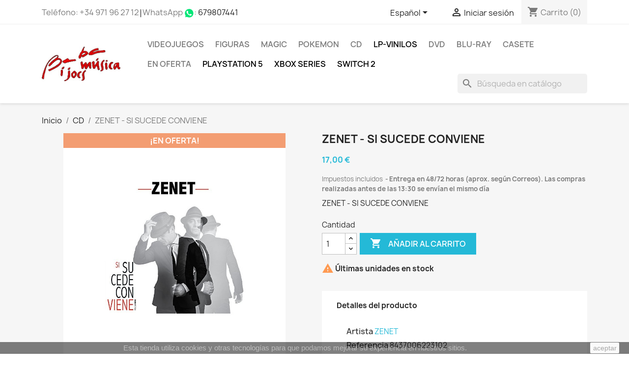

--- FILE ---
content_type: text/html; charset=utf-8
request_url: https://www.baba.es/es/zenet-si-sucede-conviene/5651
body_size: 12240
content:
<!doctype html>
<html lang="es-ES">

  <head>
    
      
  <meta charset="utf-8">


  <meta http-equiv="x-ua-compatible" content="ie=edge">



  <title>
            Zenet - Si Sucede Conviene
    </title>
  
    
  
  <meta name="description" content="
            ZENET - SI SUCEDE CONVIENE
    ">
  <meta name="keywords" content="">
        <link rel="canonical" href="https://www.baba.es/es/zenet-si-sucede-conviene/5651">
    
          <link rel="alternate" href="https://www.baba.es/es/zenet-si-sucede-conviene/5651" hreflang="es-ES">
          <link rel="alternate" href="https://www.baba.es/ca/zenet-si-sucede-conviene/5651" hreflang="ca-es">
          <link rel="alternate" href="https://www.baba.es/en/zenet-si-sucede-conviene/5651" hreflang="en-us">
      
  
  
    <script type="application/ld+json">
  {
    "@context": "https://schema.org",
    "@type": "Organization",
    "name" : "Tienda online Baba Discos",
    "url" : "https://www.baba.es/es/",
          "logo": {
        "@type": "ImageObject",
        "url":"https://www.baba.es/img/baba-discos-y-juegos-logo-1606922147.jpg"
      }
      }
</script>

<script type="application/ld+json">
  {
    "@context": "https://schema.org",
    "@type": "WebPage",
    "isPartOf": {
      "@type": "WebSite",
      "url":  "https://www.baba.es/es/",
      "name": "Tienda online Baba Discos"
    },
    "name": "ZENET - SI SUCEDE CONVIENE",
    "url":  "https://www.baba.es/es/zenet-si-sucede-conviene/5651"
  }
</script>


  <script type="application/ld+json">
    {
      "@context": "https://schema.org",
      "@type": "BreadcrumbList",
      "itemListElement": [
                  {
            "@type": "ListItem",
            "position": 1,
            "name": "Inicio",
            "item": "https://www.baba.es/es/"
          },                  {
            "@type": "ListItem",
            "position": 2,
            "name": "CD",
            "item": "https://www.baba.es/es/categoria/cd/9405"
          },                  {
            "@type": "ListItem",
            "position": 3,
            "name": "ZENET - SI SUCEDE CONVIENE",
            "item": "https://www.baba.es/es/zenet-si-sucede-conviene/5651"
          }              ]
    }
  </script>
  
  
  
  
  
    
  

  
    <meta property="og:title" content="ZENET - SI SUCEDE CONVIENE" />
    <meta property="og:description" content="ZENET - SI SUCEDE CONVIENE" />
    <meta property="og:url" content="https://www.baba.es/es/zenet-si-sucede-conviene/5651" />
    <meta property="og:site_name" content="Tienda online Baba Discos" />
        



  <meta name="viewport" content="width=device-width, initial-scale=1">



  <link rel="icon" type="image/vnd.microsoft.icon" href="https://www.baba.es/img/favicon.ico?1606922147">
  <link rel="shortcut icon" type="image/x-icon" href="https://www.baba.es/img/favicon.ico?1606922147">



    <link rel="stylesheet" href="https://www.baba.es/themes/child_classic/assets/cache/theme-c1944e1228.css" type="text/css" media="all">




  

  <script type="text/javascript">
        var prestashop = {"cart":{"products":[],"totals":{"total":{"type":"total","label":"Total","amount":0,"value":"0,00\u00a0\u20ac"},"total_including_tax":{"type":"total","label":"Total (impuestos incl.)","amount":0,"value":"0,00\u00a0\u20ac"},"total_excluding_tax":{"type":"total","label":"Total (impuestos excl.)","amount":0,"value":"0,00\u00a0\u20ac"}},"subtotals":{"products":{"type":"products","label":"Subtotal","amount":0,"value":"0,00\u00a0\u20ac"},"discounts":null,"shipping":{"type":"shipping","label":"Transporte","amount":0,"value":""},"tax":null},"products_count":0,"summary_string":"0 art\u00edculos","vouchers":{"allowed":1,"added":[]},"discounts":[],"minimalPurchase":0,"minimalPurchaseRequired":""},"currency":{"id":1,"name":"Euro","iso_code":"EUR","iso_code_num":"978","sign":"\u20ac"},"customer":{"lastname":null,"firstname":null,"email":null,"birthday":null,"newsletter":null,"newsletter_date_add":null,"optin":null,"website":null,"company":null,"siret":null,"ape":null,"is_logged":false,"gender":{"type":null,"name":null},"addresses":[]},"language":{"name":"Espa\u00f1ol (Spanish)","iso_code":"es","locale":"es-ES","language_code":"es-ES","is_rtl":"0","date_format_lite":"d\/m\/Y","date_format_full":"d\/m\/Y H:i:s","id":1},"page":{"title":"","canonical":"https:\/\/www.baba.es\/es\/zenet-si-sucede-conviene\/5651","meta":{"title":"ZENET - SI SUCEDE CONVIENE","description":"ZENET - SI SUCEDE CONVIENE","keywords":"","robots":"index"},"page_name":"product","body_classes":{"lang-es":true,"lang-rtl":false,"country-ES":true,"currency-EUR":true,"layout-full-width":true,"page-product":true,"tax-display-enabled":true,"product-id-5651":true,"product-ZENET - SI SUCEDE CONVIENE":true,"product-id-category-9405":true,"product-id-manufacturer-5574":true,"product-id-supplier-0":true,"product-on-sale":true,"product-available-for-order":true},"admin_notifications":[]},"shop":{"name":"Tienda online Baba Discos","logo":"https:\/\/www.baba.es\/img\/baba-discos-y-juegos-logo-1606922147.jpg","stores_icon":"https:\/\/www.baba.es\/img\/logo_stores.png","favicon":"https:\/\/www.baba.es\/img\/favicon.ico"},"urls":{"base_url":"https:\/\/www.baba.es\/","current_url":"https:\/\/www.baba.es\/es\/zenet-si-sucede-conviene\/5651","shop_domain_url":"https:\/\/www.baba.es","img_ps_url":"https:\/\/www.baba.es\/img\/","img_cat_url":"https:\/\/www.baba.es\/img\/c\/","img_lang_url":"https:\/\/www.baba.es\/img\/l\/","img_prod_url":"https:\/\/www.baba.es\/img\/p\/","img_manu_url":"https:\/\/www.baba.es\/img\/m\/","img_sup_url":"https:\/\/www.baba.es\/img\/su\/","img_ship_url":"https:\/\/www.baba.es\/img\/s\/","img_store_url":"https:\/\/www.baba.es\/img\/st\/","img_col_url":"https:\/\/www.baba.es\/img\/co\/","img_url":"https:\/\/www.baba.es\/themes\/child_classic\/assets\/img\/","css_url":"https:\/\/www.baba.es\/themes\/child_classic\/assets\/css\/","js_url":"https:\/\/www.baba.es\/themes\/child_classic\/assets\/js\/","pic_url":"https:\/\/www.baba.es\/upload\/","pages":{"address":"https:\/\/www.baba.es\/es\/direccion","addresses":"https:\/\/www.baba.es\/es\/direcciones","authentication":"https:\/\/www.baba.es\/es\/iniciar-sesion","cart":"https:\/\/www.baba.es\/es\/carrito","category":"https:\/\/www.baba.es\/es\/index.php?controller=category","cms":"https:\/\/www.baba.es\/es\/index.php?controller=cms","contact":"https:\/\/www.baba.es\/es\/contactenos","discount":"https:\/\/www.baba.es\/es\/descuento","guest_tracking":"https:\/\/www.baba.es\/es\/seguimiento-pedido-invitado","history":"https:\/\/www.baba.es\/es\/historial-compra","identity":"https:\/\/www.baba.es\/es\/datos-personales","index":"https:\/\/www.baba.es\/es\/","my_account":"https:\/\/www.baba.es\/es\/mi-cuenta","order_confirmation":"https:\/\/www.baba.es\/es\/confirmacion-pedido","order_detail":"https:\/\/www.baba.es\/es\/index.php?controller=order-detail","order_follow":"https:\/\/www.baba.es\/es\/seguimiento-pedido","order":"https:\/\/www.baba.es\/es\/pedido","order_return":"https:\/\/www.baba.es\/es\/index.php?controller=order-return","order_slip":"https:\/\/www.baba.es\/es\/facturas-abono","pagenotfound":"https:\/\/www.baba.es\/es\/pagina-no-encontrada","password":"https:\/\/www.baba.es\/es\/recuperar-contrasena","pdf_invoice":"https:\/\/www.baba.es\/es\/index.php?controller=pdf-invoice","pdf_order_return":"https:\/\/www.baba.es\/es\/index.php?controller=pdf-order-return","pdf_order_slip":"https:\/\/www.baba.es\/es\/index.php?controller=pdf-order-slip","prices_drop":"https:\/\/www.baba.es\/es\/productos-rebajados","product":"https:\/\/www.baba.es\/es\/index.php?controller=product","search":"https:\/\/www.baba.es\/es\/busqueda","sitemap":"https:\/\/www.baba.es\/es\/mapa-del-sitio","stores":"https:\/\/www.baba.es\/es\/tiendas","supplier":"https:\/\/www.baba.es\/es\/proveedor","register":"https:\/\/www.baba.es\/es\/iniciar-sesion?create_account=1","order_login":"https:\/\/www.baba.es\/es\/pedido?login=1"},"alternative_langs":{"es-ES":"https:\/\/www.baba.es\/es\/zenet-si-sucede-conviene\/5651","ca-es":"https:\/\/www.baba.es\/ca\/zenet-si-sucede-conviene\/5651","en-us":"https:\/\/www.baba.es\/en\/zenet-si-sucede-conviene\/5651"},"theme_assets":"\/themes\/child_classic\/assets\/","actions":{"logout":"https:\/\/www.baba.es\/es\/?mylogout="},"no_picture_image":{"bySize":{"small_default":{"url":"https:\/\/www.baba.es\/img\/p\/es-default-small_default.jpg","width":98,"height":98},"cart_default":{"url":"https:\/\/www.baba.es\/img\/p\/es-default-cart_default.jpg","width":125,"height":125},"home_default":{"url":"https:\/\/www.baba.es\/img\/p\/es-default-home_default.jpg","width":250,"height":250},"medium_default":{"url":"https:\/\/www.baba.es\/img\/p\/es-default-medium_default.jpg","width":452,"height":452},"large_default":{"url":"https:\/\/www.baba.es\/img\/p\/es-default-large_default.jpg","width":800,"height":800}},"small":{"url":"https:\/\/www.baba.es\/img\/p\/es-default-small_default.jpg","width":98,"height":98},"medium":{"url":"https:\/\/www.baba.es\/img\/p\/es-default-home_default.jpg","width":250,"height":250},"large":{"url":"https:\/\/www.baba.es\/img\/p\/es-default-large_default.jpg","width":800,"height":800},"legend":""}},"configuration":{"display_taxes_label":true,"display_prices_tax_incl":true,"is_catalog":false,"show_prices":true,"opt_in":{"partner":false},"quantity_discount":{"type":"discount","label":"Descuento unitario"},"voucher_enabled":1,"return_enabled":1},"field_required":[],"breadcrumb":{"links":[{"title":"Inicio","url":"https:\/\/www.baba.es\/es\/"},{"title":"CD","url":"https:\/\/www.baba.es\/es\/categoria\/cd\/9405"},{"title":"ZENET - SI SUCEDE CONVIENE","url":"https:\/\/www.baba.es\/es\/zenet-si-sucede-conviene\/5651"}],"count":3},"link":{"protocol_link":"https:\/\/","protocol_content":"https:\/\/"},"time":1768915643,"static_token":"6bb4a8438606ec1b76bffb06df31c0ab","token":"9add9bc6c55ad2fd01b55a54913a983e","debug":false};
      </script>



  
<script async src="https://www.googletagmanager.com/gtag/js?id=UA-18106793-1"></script>
<script>
  window.dataLayer = window.dataLayer || [];
  function gtag(){dataLayer.push(arguments);}
  gtag('js', new Date());
  gtag(
    'config',
    'UA-18106793-1',
    {
      'debug_mode':false
                      }
  );
</script>




    
  <meta property="og:type" content="product">
      <meta property="og:image" content="https://www.baba.es/6435-large_default/zenet-si-sucede-conviene.jpg">
  
      <meta property="product:pretax_price:amount" content="14.049587">
    <meta property="product:pretax_price:currency" content="EUR">
    <meta property="product:price:amount" content="17">
    <meta property="product:price:currency" content="EUR">
    
  </head>

  <body id="product" class="lang-es country-es currency-eur layout-full-width page-product tax-display-enabled product-id-5651 product-zenet-si-sucede-conviene product-id-category-9405 product-id-manufacturer-5574 product-id-supplier-0 product-on-sale product-available-for-order">

    
      
    

    <main>
      
              

      <header id="header">
        
          
  <div class="header-banner">
    
  </div>



  <nav class="header-nav">
    <div class="container">
      <div class="row">
        <div class="hidden-sm-down">
          <div class="col-md-5 col-xs-12">
            <div id="_desktop_contact_link">
  <div id="contact-link">
                Teléfono: +34 <span>971 96 27 12</span> <br>
WhatsApp <img src="/img/whatsapp.png?v=2" alt="Whatsapp">: <a href="https://wa.me/34679807441">679807441</a>
      </div>
</div>

          </div>
          <div class="col-md-7 right-nav">
              <div id="_desktop_language_selector">
  <div class="language-selector-wrapper">
    <span id="language-selector-label" class="hidden-md-up">Idioma:</span>
    <div class="language-selector dropdown js-dropdown">
      <button data-toggle="dropdown" class="hidden-sm-down btn-unstyle" aria-haspopup="true" aria-expanded="false" aria-label="Selector desplegable de idioma">
        <span class="expand-more">Español</span>
        <i class="material-icons expand-more">&#xE5C5;</i>
      </button>
      <ul class="dropdown-menu hidden-sm-down" aria-labelledby="language-selector-label">
                  <li  class="current" >
            <a href="https://www.baba.es/es/zenet-si-sucede-conviene/5651" class="dropdown-item" data-iso-code="es">Español</a>
          </li>
                  <li >
            <a href="https://www.baba.es/ca/zenet-si-sucede-conviene/5651" class="dropdown-item" data-iso-code="ca">Català</a>
          </li>
                  <li >
            <a href="https://www.baba.es/en/zenet-si-sucede-conviene/5651" class="dropdown-item" data-iso-code="en">English</a>
          </li>
              </ul>
      <select class="link hidden-md-up" aria-labelledby="language-selector-label">
                  <option value="https://www.baba.es/es/zenet-si-sucede-conviene/5651" selected="selected" data-iso-code="es">
            Español
          </option>
                  <option value="https://www.baba.es/ca/zenet-si-sucede-conviene/5651" data-iso-code="ca">
            Català
          </option>
                  <option value="https://www.baba.es/en/zenet-si-sucede-conviene/5651" data-iso-code="en">
            English
          </option>
              </select>
    </div>
  </div>
</div>
<div id="_desktop_user_info">
  <div class="user-info">
          <a
        href="https://www.baba.es/es/mi-cuenta"
        title="Acceda a su cuenta de cliente"
        rel="nofollow"
      >
        <i class="material-icons">&#xE7FF;</i>
        <span class="hidden-sm-down">Iniciar sesión</span>
      </a>
      </div>
</div>
<div id="_desktop_cart">
  <div class="blockcart cart-preview inactive" data-refresh-url="//www.baba.es/es/module/ps_shoppingcart/ajax">
    <div class="header">
              <i class="material-icons shopping-cart" aria-hidden="true">shopping_cart</i>
        <span class="hidden-sm-down">Carrito</span>
        <span class="cart-products-count">(0)</span>
          </div>
  </div>
</div>

          </div>
        </div>
        <div class="hidden-md-up text-sm-center mobile">
          <div class="float-xs-left" id="menu-icon">
            <i class="material-icons d-inline">&#xE5D2;</i>
          </div>
          <div class="float-xs-right" id="_mobile_cart"></div>
          <div class="float-xs-right" id="_mobile_user_info"></div>
          <div class="top-logo" id="_mobile_logo"></div>
          <div class="clearfix"></div>
        </div>
      </div>
    </div>
  </nav>



  <div class="header-top">
    <div class="container">
       <div class="row">
        <div class="col-md-2 hidden-sm-down" id="_desktop_logo">
                                    
  <a href="https://www.baba.es/es/">
    <img
      class="logo img-fluid"
      src="https://www.baba.es/img/baba-discos-y-juegos-logo-1606922147.jpg"
      alt="Tienda online Baba Discos"
      width="372"
      height="161">
  </a>

                              </div>
        <div class="header-top-right col-md-10 col-sm-12 position-static">
          

<div class="menu js-top-menu position-static hidden-sm-down" id="_desktop_top_menu">
    
          <ul class="top-menu" id="top-menu" data-depth="0">
                    <li class="category" id="category-13790">
                          <a
                class="dropdown-item"
                href="https://www.baba.es/es/categoria/videojuegos/13790" data-depth="0"
                              >
                                                                      <span class="float-xs-right hidden-md-up">
                    <span data-target="#top_sub_menu_53813" data-toggle="collapse" class="navbar-toggler collapse-icons">
                      <i class="material-icons add">&#xE313;</i>
                      <i class="material-icons remove">&#xE316;</i>
                    </span>
                  </span>
                                Videojuegos
              </a>
                            <div  class="popover sub-menu js-sub-menu collapse" id="top_sub_menu_53813">
                
          <ul class="top-menu"  data-depth="1">
                    <li class="category" id="category-13808">
                          <a
                class="dropdown-item dropdown-submenu"
                href="https://www.baba.es/es/categoria/playstation-3/13808" data-depth="1"
                              >
                                Playstation 3
              </a>
                          </li>
                    <li class="category" id="category-13810">
                          <a
                class="dropdown-item dropdown-submenu"
                href="https://www.baba.es/es/categoria/n3ds/13810" data-depth="1"
                              >
                                N3DS
              </a>
                          </li>
                    <li class="category" id="category-13811">
                          <a
                class="dropdown-item dropdown-submenu"
                href="https://www.baba.es/es/categoria/nds/13811" data-depth="1"
                              >
                                NDS
              </a>
                          </li>
                    <li class="category" id="category-13812">
                          <a
                class="dropdown-item dropdown-submenu"
                href="https://www.baba.es/es/categoria/pc/13812" data-depth="1"
                              >
                                PC
              </a>
                          </li>
                    <li class="category" id="category-13813">
                          <a
                class="dropdown-item dropdown-submenu"
                href="https://www.baba.es/es/categoria/playstation-4/13813" data-depth="1"
                              >
                                Playstation 4
              </a>
                          </li>
                    <li class="category" id="category-13814">
                          <a
                class="dropdown-item dropdown-submenu"
                href="https://www.baba.es/es/categoria/psv/13814" data-depth="1"
                              >
                                PSV
              </a>
                          </li>
                    <li class="category" id="category-13815">
                          <a
                class="dropdown-item dropdown-submenu"
                href="https://www.baba.es/es/categoria/switch/13815" data-depth="1"
                              >
                                SWITCH
              </a>
                          </li>
                    <li class="category" id="category-13816">
                          <a
                class="dropdown-item dropdown-submenu"
                href="https://www.baba.es/es/categoria/wii/13816" data-depth="1"
                              >
                                WII
              </a>
                          </li>
                    <li class="category" id="category-13817">
                          <a
                class="dropdown-item dropdown-submenu"
                href="https://www.baba.es/es/categoria/wiiu/13817" data-depth="1"
                              >
                                WIIU
              </a>
                          </li>
                    <li class="category" id="category-13818">
                          <a
                class="dropdown-item dropdown-submenu"
                href="https://www.baba.es/es/categoria/x3/13818" data-depth="1"
                              >
                                X3
              </a>
                          </li>
                    <li class="category" id="category-13819">
                          <a
                class="dropdown-item dropdown-submenu"
                href="https://www.baba.es/es/categoria/xone/13819" data-depth="1"
                              >
                                XONE
              </a>
                          </li>
                    <li class="category" id="category-14261">
                          <a
                class="dropdown-item dropdown-submenu"
                href="https://www.baba.es/es/categoria/psp/14261" data-depth="1"
                              >
                                PSP
              </a>
                          </li>
                    <li class="category" id="category-14275">
                          <a
                class="dropdown-item dropdown-submenu"
                href="https://www.baba.es/es/categoria/playstation-5/14275" data-depth="1"
                              >
                                Playstation 5
              </a>
                          </li>
                    <li class="category" id="category-14276">
                          <a
                class="dropdown-item dropdown-submenu"
                href="https://www.baba.es/es/categoria/xbox-series/14276" data-depth="1"
                              >
                                XBOX Series
              </a>
                          </li>
                    <li class="category" id="category-14283">
                          <a
                class="dropdown-item dropdown-submenu"
                href="https://www.baba.es/es/categoria/switch-2/14283" data-depth="1"
                              >
                                SWITCH 2
              </a>
                          </li>
              </ul>
    
              </div>
                          </li>
                    <li class="category" id="category-13788">
                          <a
                class="dropdown-item"
                href="https://www.baba.es/es/categoria/figuras/13788" data-depth="0"
                              >
                                                                      <span class="float-xs-right hidden-md-up">
                    <span data-target="#top_sub_menu_33769" data-toggle="collapse" class="navbar-toggler collapse-icons">
                      <i class="material-icons add">&#xE313;</i>
                      <i class="material-icons remove">&#xE316;</i>
                    </span>
                  </span>
                                FIGURAS
              </a>
                            <div  class="popover sub-menu js-sub-menu collapse" id="top_sub_menu_33769">
                
          <ul class="top-menu"  data-depth="1">
                    <li class="category" id="category-13804">
                          <a
                class="dropdown-item dropdown-submenu"
                href="https://www.baba.es/es/categoria/warhammer/13804" data-depth="1"
                              >
                                Warhammer
              </a>
                          </li>
                    <li class="category" id="category-14280">
                          <a
                class="dropdown-item dropdown-submenu"
                href="https://www.baba.es/es/categoria/amiibo/14280" data-depth="1"
                              >
                                Amiibo
              </a>
                          </li>
                    <li class="category" id="category-14281">
                          <a
                class="dropdown-item dropdown-submenu"
                href="https://www.baba.es/es/categoria/funko-pop/14281" data-depth="1"
                              >
                                Funko Pop
              </a>
                          </li>
              </ul>
    
              </div>
                          </li>
                    <li class="category" id="category-13803">
                          <a
                class="dropdown-item"
                href="https://www.baba.es/es/categoria/magic/13803" data-depth="0"
                              >
                                MAGIC
              </a>
                          </li>
                    <li class="manufacturer" id="manufacturer-17169">
                          <a
                class="dropdown-item"
                href="https://www.baba.es/es/artista/pokemon/17169" data-depth="0"
                              >
                                POKEMON
              </a>
                          </li>
                    <li class="category" id="category-9405">
                          <a
                class="dropdown-item"
                href="https://www.baba.es/es/categoria/cd/9405" data-depth="0"
                              >
                                                                      <span class="float-xs-right hidden-md-up">
                    <span data-target="#top_sub_menu_19059" data-toggle="collapse" class="navbar-toggler collapse-icons">
                      <i class="material-icons add">&#xE313;</i>
                      <i class="material-icons remove">&#xE316;</i>
                    </span>
                  </span>
                                CD
              </a>
                            <div  class="popover sub-menu js-sub-menu collapse" id="top_sub_menu_19059">
                
          <ul class="top-menu"  data-depth="1">
                    <li class="category" id="category-9406">
                          <a
                class="dropdown-item dropdown-submenu"
                href="https://www.baba.es/es/categoria/rock/9406" data-depth="1"
                              >
                                Rock
              </a>
                          </li>
                    <li class="category" id="category-9411">
                          <a
                class="dropdown-item dropdown-submenu"
                href="https://www.baba.es/es/categoria/pop/9411" data-depth="1"
                              >
                                Pop
              </a>
                          </li>
                    <li class="category" id="category-9413">
                          <a
                class="dropdown-item dropdown-submenu"
                href="https://www.baba.es/es/categoria/bandas-sonoras-soundtrack/9413" data-depth="1"
                              >
                                Bandas sonoras
              </a>
                          </li>
                    <li class="category" id="category-9409">
                          <a
                class="dropdown-item dropdown-submenu"
                href="https://www.baba.es/es/categoria/jazz/9409" data-depth="1"
                              >
                                Jazz
              </a>
                          </li>
                    <li class="category" id="category-9418">
                          <a
                class="dropdown-item dropdown-submenu"
                href="https://www.baba.es/es/categoria/electronica/9418" data-depth="1"
                              >
                                Electrónica
              </a>
                          </li>
                    <li class="category" id="category-11856">
                          <a
                class="dropdown-item dropdown-submenu"
                href="https://www.baba.es/es/categoria/aboriginal/11856" data-depth="1"
                              >
                                Aboriginal
              </a>
                          </li>
                    <li class="category" id="category-13689">
                          <a
                class="dropdown-item dropdown-submenu"
                href="https://www.baba.es/es/categoria/abstract/13689" data-depth="1"
                              >
                                Abstract
              </a>
                          </li>
                    <li class="category" id="category-10734">
                          <a
                class="dropdown-item dropdown-submenu"
                href="https://www.baba.es/es/categoria/acid/10734" data-depth="1"
                              >
                                Acid
              </a>
                          </li>
                    <li class="category" id="category-11378">
                          <a
                class="dropdown-item dropdown-submenu"
                href="https://www.baba.es/es/categoria/acid-house/11378" data-depth="1"
                              >
                                Acid House
              </a>
                          </li>
                    <li class="category" id="category-9496">
                          <a
                class="dropdown-item dropdown-submenu"
                href="https://www.baba.es/es/categoria/acid-jazz/9496" data-depth="1"
                              >
                                Acid Jazz
              </a>
                          </li>
                    <li class="category" id="category-9462">
                          <a
                class="dropdown-item dropdown-submenu"
                href="https://www.baba.es/es/categoria/acoustic/9462" data-depth="1"
                              >
                                Acoustic
              </a>
                          </li>
                    <li class="category" id="category-9842">
                          <a
                class="dropdown-item dropdown-submenu"
                href="https://www.baba.es/es/categoria/african/9842" data-depth="1"
                              >
                                African
              </a>
                          </li>
                    <li class="category" id="category-10156">
                          <a
                class="dropdown-item dropdown-submenu"
                href="https://www.baba.es/es/categoria/afro-cuban/10156" data-depth="1"
                              >
                                Afro-Cuban
              </a>
                          </li>
                    <li class="category" id="category-11585">
                          <a
                class="dropdown-item dropdown-submenu"
                href="https://www.baba.es/es/categoria/afro-cuban-jazz/11585" data-depth="1"
                              >
                                Afro-Cuban Jazz
              </a>
                          </li>
                    <li class="category" id="category-13767">
                          <a
                class="dropdown-item dropdown-submenu"
                href="https://www.baba.es/es/categoria/afrobeat/13767" data-depth="1"
                              >
                                Afrobeat
              </a>
                          </li>
                    <li class="category" id="category-9407">
                          <a
                class="dropdown-item dropdown-submenu"
                href="https://www.baba.es/es/categoria/alternative-rock/9407" data-depth="1"
                              >
                                Alternative Rock
              </a>
                          </li>
                    <li class="category" id="category-9435">
                          <a
                class="dropdown-item dropdown-submenu"
                href="https://www.baba.es/es/categoria/ambient/9435" data-depth="1"
                              >
                                Ambient
              </a>
                          </li>
                    <li class="category" id="category-10143">
                          <a
                class="dropdown-item dropdown-submenu"
                href="https://www.baba.es/es/categoria/andalusian-classical/10143" data-depth="1"
                              >
                                Andalusian Classical
              </a>
                          </li>
                    <li class="category" id="category-13873">
                          <a
                class="dropdown-item dropdown-submenu"
                href="https://www.baba.es/es/categoria/aor/13873" data-depth="1"
                              >
                                AOR
              </a>
                          </li>
                    <li class="category" id="category-10670">
                          <a
                class="dropdown-item dropdown-submenu"
                href="https://www.baba.es/es/categoria/arena-rock/10670" data-depth="1"
                              >
                                Arena Rock
              </a>
                          </li>
                    <li class="category" id="category-9520">
                          <a
                class="dropdown-item dropdown-submenu"
                href="https://www.baba.es/es/categoria/art-rock/9520" data-depth="1"
                              >
                                Art Rock
              </a>
                          </li>
                    <li class="category" id="category-13768">
                          <a
                class="dropdown-item dropdown-submenu"
                href="https://www.baba.es/es/categoria/audiobook/13768" data-depth="1"
                              >
                                Audiobook
              </a>
                          </li>
                    <li class="category" id="category-10360">
                          <a
                class="dropdown-item dropdown-submenu"
                href="https://www.baba.es/es/categoria/avant-garde-jazz/10360" data-depth="1"
                              >
                                Avant-garde Jazz
              </a>
                          </li>
                    <li class="category" id="category-10271">
                          <a
                class="dropdown-item dropdown-submenu"
                href="https://www.baba.es/es/categoria/avantgarde/10271" data-depth="1"
                              >
                                Avantgarde
              </a>
                          </li>
                    <li class="category" id="category-10981">
                          <a
                class="dropdown-item dropdown-submenu"
                href="https://www.baba.es/es/categoria/bachata/10981" data-depth="1"
                              >
                                Bachata
              </a>
                          </li>
                    <li class="category" id="category-9477">
                          <a
                class="dropdown-item dropdown-submenu"
                href="https://www.baba.es/es/categoria/ballad/9477" data-depth="1"
                              >
                                Ballad
              </a>
                          </li>
                    <li class="category" id="category-10405">
                          <a
                class="dropdown-item dropdown-submenu"
                href="https://www.baba.es/es/categoria/baroque/10405" data-depth="1"
                              >
                                Baroque
              </a>
                          </li>
                    <li class="category" id="category-11159">
                          <a
                class="dropdown-item dropdown-submenu"
                href="https://www.baba.es/es/categoria/basque-music/11159" data-depth="1"
                              >
                                Basque Music
              </a>
                          </li>
                    <li class="category" id="category-9611">
                          <a
                class="dropdown-item dropdown-submenu"
                href="https://www.baba.es/es/categoria/batucada/9611" data-depth="1"
                              >
                                Batucada
              </a>
                          </li>
                    <li class="category" id="category-9795">
                          <a
                class="dropdown-item dropdown-submenu"
                href="https://www.baba.es/es/categoria/bayou-funk/9795" data-depth="1"
                              >
                                Bayou Funk
              </a>
                          </li>
                    <li class="category" id="category-13781">
                          <a
                class="dropdown-item dropdown-submenu"
                href="https://www.baba.es/es/categoria/beat/13781" data-depth="1"
                              >
                                Beat
              </a>
                          </li>
                    <li class="category" id="category-14022">
                          <a
                class="dropdown-item dropdown-submenu"
                href="https://www.baba.es/es/categoria/beatdown/14022" data-depth="1"
                              >
                                Beatdown
              </a>
                          </li>
                    <li class="category" id="category-13738">
                          <a
                class="dropdown-item dropdown-submenu"
                href="https://www.baba.es/es/categoria/beguine/13738" data-depth="1"
                              >
                                Beguine
              </a>
                          </li>
                    <li class="category" id="category-14244">
                          <a
                class="dropdown-item dropdown-submenu"
                href="https://www.baba.es/es/categoria/berlin-school/14244" data-depth="1"
                              >
                                Berlin-School
              </a>
                          </li>
                    <li class="category" id="category-9750">
                          <a
                class="dropdown-item dropdown-submenu"
                href="https://www.baba.es/es/categoria/bhangra/9750" data-depth="1"
                              >
                                Bhangra
              </a>
                          </li>
              </ul>
    
              </div>
                          </li>
                    <li class="category" id="category-13585">
                          <a
                class="dropdown-item"
                href="https://www.baba.es/es/categoria/lp-vinilos/13585" data-depth="0"
                              >
                                LP-Vinilos
              </a>
                          </li>
                    <li class="category" id="category-12316">
                          <a
                class="dropdown-item"
                href="https://www.baba.es/es/categoria/dvd/12316" data-depth="0"
                              >
                                                                      <span class="float-xs-right hidden-md-up">
                    <span data-target="#top_sub_menu_35336" data-toggle="collapse" class="navbar-toggler collapse-icons">
                      <i class="material-icons add">&#xE313;</i>
                      <i class="material-icons remove">&#xE316;</i>
                    </span>
                  </span>
                                DVD
              </a>
                            <div  class="popover sub-menu js-sub-menu collapse" id="top_sub_menu_35336">
                
          <ul class="top-menu"  data-depth="1">
                    <li class="category" id="category-13831">
                          <a
                class="dropdown-item dropdown-submenu"
                href="https://www.baba.es/es/categoria/serie/13831" data-depth="1"
                              >
                                Serie
              </a>
                          </li>
              </ul>
    
              </div>
                          </li>
                    <li class="category" id="category-13775">
                          <a
                class="dropdown-item"
                href="https://www.baba.es/es/categoria/blu-ray/13775" data-depth="0"
                              >
                                Blu-ray
              </a>
                          </li>
                    <li class="category" id="category-12901">
                          <a
                class="dropdown-item"
                href="https://www.baba.es/es/categoria/casete/12901" data-depth="0"
                              >
                                Casete
              </a>
                          </li>
                    <li class="link" id="lnk-en-oferta">
                          <a
                class="dropdown-item"
                href="http://www.baba.es/es/productos-rebajados" data-depth="0"
                              >
                                En oferta
              </a>
                          </li>
                    <li class="category" id="category-14275">
                          <a
                class="dropdown-item"
                href="https://www.baba.es/es/categoria/playstation-5/14275" data-depth="0"
                              >
                                Playstation 5
              </a>
                          </li>
                    <li class="category" id="category-14276">
                          <a
                class="dropdown-item"
                href="https://www.baba.es/es/categoria/xbox-series/14276" data-depth="0"
                              >
                                XBOX Series
              </a>
                          </li>
                    <li class="category" id="category-14283">
                          <a
                class="dropdown-item"
                href="https://www.baba.es/es/categoria/switch-2/14283" data-depth="0"
                              >
                                SWITCH 2
              </a>
                          </li>
              </ul>
    
    <div class="clearfix"></div>
</div>
<div id="search_widget" class="search-widgets" data-search-controller-url="//www.baba.es/es/busqueda">
  <form method="get" action="//www.baba.es/es/busqueda">
    <input type="hidden" name="controller" value="search">
    <i class="material-icons search" aria-hidden="true">search</i>
    <input type="text" name="s" value="" placeholder="Búsqueda en catálogo" aria-label="Buscar">
    <i class="material-icons clear" aria-hidden="true">clear</i>
  </form>
</div>

        </div>
      </div>
      <div id="mobile_top_menu_wrapper" class="row hidden-md-up" style="display:none;">
        <div class="js-top-menu mobile" id="_mobile_top_menu"></div>
        <div class="js-top-menu-bottom">
          <div id="_mobile_currency_selector"></div>
          <div id="_mobile_language_selector"></div>
          <div id="_mobile_contact_link"></div>
        </div>
      </div>
    </div>
  </div>
  

        
      </header>

      <section id="wrapper">
        
          
<aside id="notifications">
  <div class="container">
    
    
    
      </div>
</aside>
        

        
        <div class="container">
          
            <nav data-depth="3" class="breadcrumb hidden-sm-down">
  <ol>
    
              
          <li>
                          <a href="https://www.baba.es/es/"><span>Inicio</span></a>
                      </li>
        
              
          <li>
                          <a href="https://www.baba.es/es/categoria/cd/9405"><span>CD</span></a>
                      </li>
        
              
          <li>
                          <span>ZENET - SI SUCEDE CONVIENE</span>
                      </li>
        
          
  </ol>
</nav>
          

          

          
  <div id="content-wrapper" class="js-content-wrapper">
    
    

  <section id="main">
    <meta content="https://www.baba.es/es/zenet-si-sucede-conviene/5651">

    <div class="row product-container js-product-container">
      <div class="col-md-6">
        
          <section class="page-content" id="content">
            
              
    <ul class="product-flags js-product-flags">
                    <li class="product-flag on-sale">¡En oferta!</li>
            </ul>


              
                <div class="images-container js-images-container">
  
    <div class="product-cover">
              <img
          class="js-qv-product-cover img-fluid"
          src="https://www.baba.es/6435-large_default/zenet-si-sucede-conviene.jpg"
                      alt="“Aún no hemos subido esta imagen”"
            title="“Aún no hemos subido esta imagen”"
                    loading="lazy"
          width="800"
          height="800"
        >
        <div class="layer hidden-sm-down" data-toggle="modal" data-target="#product-modal">
          <i class="material-icons zoom-in">search</i>
        </div>
          </div>
  

  
    <div class="js-qv-mask mask">
      <ul class="product-images js-qv-product-images">
                  <li class="thumb-container js-thumb-container">
            <img
              class="thumb js-thumb  selected js-thumb-selected "
              data-image-medium-src="https://www.baba.es/6435-medium_default/zenet-si-sucede-conviene.jpg"
              data-image-large-src="https://www.baba.es/6435-large_default/zenet-si-sucede-conviene.jpg"
              src="https://www.baba.es/6435-small_default/zenet-si-sucede-conviene.jpg"
                              alt="“Aún no hemos subido esta imagen”"
                title="“Aún no hemos subido esta imagen”"
                            loading="lazy"
              width="98"
              height="98"
            >
          </li>
              </ul>
    </div>
  

</div>
              
              <div class="scroll-box-arrows">
                <i class="material-icons left">&#xE314;</i>
                <i class="material-icons right">&#xE315;</i>
              </div>

            
          </section>
        
        </div>
        <div class="col-md-6">
          
            
              <h1 class="h1">
            Zenet - Si Sucede Conviene
    </h1>
            
          
          
              <div class="product-prices js-product-prices">
    
          

    
      <div
        class="product-price h5 ">

        <div class="current-price">
          <span class='current-price-value' content="17">
                                      17,00 €
                      </span>

                  </div>

        
    
    <meta itemprop="url" content="https://www.baba.es/es/zenet-si-sucede-conviene/5651">
    <meta itemprop="priceValidUntil" content="2019-08-01">

      </div>
    

    
          

    
          

    
          

    

    <div class="tax-shipping-delivery-label">
              Impuestos incluidos
            
      
                                    <span class="delivery-information">Entrega en 48/72 horas (aprox. según Correos). Las compras realizadas antes de las 13:30 se envían el mismo día</span>
                            </div>
  </div>
          

          <div class="product-information">
            
              <div id="product-description-short-5651" class="product-description">ZENET - SI SUCEDE CONVIENE</div>
            

            
            <div class="product-actions js-product-actions">
              
                <form action="https://www.baba.es/es/carrito" method="post" id="add-to-cart-or-refresh">
                  <input type="hidden" name="token" value="6bb4a8438606ec1b76bffb06df31c0ab">
                  <input type="hidden" name="id_product" value="5651" id="product_page_product_id">
                  <input type="hidden" name="id_customization" value="0" id="product_customization_id" class="js-product-customization-id">

                  
                    <div class="product-variants js-product-variants">
  </div>
                  

                  
                                      

                  
                    <section class="product-discounts js-product-discounts">
  </section>
                  

                  
                    <div class="product-add-to-cart js-product-add-to-cart">
      <span class="control-label">Cantidad</span>

    

            <div class="product-quantity clearfix">

            <div class="qty">
                <input
                        type="number"
                        name="qty"
                        id="quantity_wanted"
                        value="1"
                        class="input-group"
                        min="1"
                        aria-label="Cantidad"
                >
            </div>
            <div class="add">
                <button
                        class="btn btn-primary add-to-cart"
                        data-button-action="add-to-cart"
                        type="submit"
                                        >
                    <i class="material-icons shopping-cart">&#xE547;</i>
                    Añadir al carrito
                </button>
            </div>
            
        </div>
    

    
      <span id="product-availability" class="js-product-availability">
                              <i class="material-icons product-last-items">&#xE002;</i>
                    Últimas unidades en stock
              </span>
    

    
      <p class="product-minimal-quantity js-product-minimal-quantity">
              </p>
    
  </div>
                  

                  
                    <div class="product-additional-info js-product-additional-info">
  
</div>
                  

                                    
                </form>
              

            </div>

            
    

            
    <div class="tabs">
        <div>
            <div class="card-title">
                <strong>Detalles del producto</strong>
            </div>

            
                <div class="card-block">
                    <div
        id="product-details"
        data-product="{&quot;id_shop_default&quot;:&quot;1&quot;,&quot;id_manufacturer&quot;:&quot;5574&quot;,&quot;id_supplier&quot;:&quot;0&quot;,&quot;reference&quot;:&quot;8437006223102&quot;,&quot;is_virtual&quot;:&quot;0&quot;,&quot;delivery_in_stock&quot;:&quot;&quot;,&quot;delivery_out_stock&quot;:&quot;&quot;,&quot;id_category_default&quot;:&quot;9405&quot;,&quot;on_sale&quot;:&quot;1&quot;,&quot;online_only&quot;:&quot;0&quot;,&quot;ecotax&quot;:0,&quot;minimal_quantity&quot;:&quot;1&quot;,&quot;low_stock_threshold&quot;:null,&quot;low_stock_alert&quot;:&quot;0&quot;,&quot;price&quot;:&quot;17,00\u00a0\u20ac&quot;,&quot;unity&quot;:&quot;&quot;,&quot;unit_price_ratio&quot;:&quot;0.000000&quot;,&quot;additional_shipping_cost&quot;:&quot;0.000000&quot;,&quot;customizable&quot;:&quot;0&quot;,&quot;text_fields&quot;:&quot;0&quot;,&quot;uploadable_files&quot;:&quot;0&quot;,&quot;redirect_type&quot;:&quot;&quot;,&quot;id_type_redirected&quot;:&quot;0&quot;,&quot;available_for_order&quot;:&quot;1&quot;,&quot;available_date&quot;:&quot;0000-00-00&quot;,&quot;show_condition&quot;:&quot;1&quot;,&quot;condition&quot;:&quot;new&quot;,&quot;show_price&quot;:&quot;1&quot;,&quot;indexed&quot;:&quot;1&quot;,&quot;visibility&quot;:&quot;both&quot;,&quot;cache_default_attribute&quot;:&quot;0&quot;,&quot;advanced_stock_management&quot;:&quot;0&quot;,&quot;date_add&quot;:&quot;2016-09-16 00:00:00&quot;,&quot;date_upd&quot;:&quot;2024-11-05 11:58:15&quot;,&quot;pack_stock_type&quot;:&quot;3&quot;,&quot;meta_description&quot;:&quot;&quot;,&quot;meta_keywords&quot;:&quot;&quot;,&quot;meta_title&quot;:&quot;&quot;,&quot;link_rewrite&quot;:&quot;zenet-si-sucede-conviene&quot;,&quot;name&quot;:&quot;ZENET - SI SUCEDE CONVIENE&quot;,&quot;description&quot;:&quot;Qu\u00e9 Ser\u00e1 Lo Que Me Has Dado 5:03 \nMil Veces Prefiero 3:41 \nPerdona 3:27 \nCuando Te Enfadas 3:10 \nPura Envidia 3:35 \nA Poquito Que Te Roce 2:45 \nFuiste T\u00fa 4:49 \nMereci\u00f3 La Pena 4:08 \n\u00a1Ay Pobrecito De Ti! 4:43 \nDespi\u00e9rtame 3:22 \nCasi Mejor 3:27&quot;,&quot;description_short&quot;:&quot;ZENET - SI SUCEDE CONVIENE&quot;,&quot;available_now&quot;:&quot;&quot;,&quot;available_later&quot;:&quot;&quot;,&quot;id&quot;:5651,&quot;id_product&quot;:5651,&quot;out_of_stock&quot;:0,&quot;new&quot;:0,&quot;id_product_attribute&quot;:0,&quot;quantity_wanted&quot;:1,&quot;extraContent&quot;:[],&quot;allow_oosp&quot;:0,&quot;category&quot;:&quot;cd&quot;,&quot;category_name&quot;:&quot;CD&quot;,&quot;link&quot;:&quot;https:\/\/www.baba.es\/es\/zenet-si-sucede-conviene\/5651&quot;,&quot;attribute_price&quot;:0,&quot;price_tax_exc&quot;:14.049587,&quot;price_without_reduction&quot;:17,&quot;reduction&quot;:0,&quot;specific_prices&quot;:false,&quot;quantity&quot;:2,&quot;quantity_all_versions&quot;:2,&quot;id_image&quot;:&quot;es-default&quot;,&quot;features&quot;:[{&quot;name&quot;:&quot;Formato&quot;,&quot;value&quot;:&quot;CD&quot;,&quot;id_feature&quot;:&quot;2&quot;,&quot;position&quot;:&quot;0&quot;}],&quot;attachments&quot;:[],&quot;virtual&quot;:0,&quot;pack&quot;:0,&quot;packItems&quot;:[],&quot;nopackprice&quot;:0,&quot;customization_required&quot;:false,&quot;rate&quot;:21,&quot;tax_name&quot;:&quot;IVA ES 21%&quot;,&quot;ecotax_rate&quot;:0,&quot;unit_price&quot;:&quot;&quot;,&quot;customizations&quot;:{&quot;fields&quot;:[]},&quot;id_customization&quot;:0,&quot;is_customizable&quot;:false,&quot;show_quantities&quot;:false,&quot;quantity_label&quot;:&quot;Art\u00edculos&quot;,&quot;quantity_discounts&quot;:[],&quot;customer_group_discount&quot;:0,&quot;images&quot;:[{&quot;bySize&quot;:{&quot;small_default&quot;:{&quot;url&quot;:&quot;https:\/\/www.baba.es\/6435-small_default\/zenet-si-sucede-conviene.jpg&quot;,&quot;width&quot;:98,&quot;height&quot;:98},&quot;cart_default&quot;:{&quot;url&quot;:&quot;https:\/\/www.baba.es\/6435-cart_default\/zenet-si-sucede-conviene.jpg&quot;,&quot;width&quot;:125,&quot;height&quot;:125},&quot;home_default&quot;:{&quot;url&quot;:&quot;https:\/\/www.baba.es\/6435-home_default\/zenet-si-sucede-conviene.jpg&quot;,&quot;width&quot;:250,&quot;height&quot;:250},&quot;medium_default&quot;:{&quot;url&quot;:&quot;https:\/\/www.baba.es\/6435-medium_default\/zenet-si-sucede-conviene.jpg&quot;,&quot;width&quot;:452,&quot;height&quot;:452},&quot;large_default&quot;:{&quot;url&quot;:&quot;https:\/\/www.baba.es\/6435-large_default\/zenet-si-sucede-conviene.jpg&quot;,&quot;width&quot;:800,&quot;height&quot;:800}},&quot;small&quot;:{&quot;url&quot;:&quot;https:\/\/www.baba.es\/6435-small_default\/zenet-si-sucede-conviene.jpg&quot;,&quot;width&quot;:98,&quot;height&quot;:98},&quot;medium&quot;:{&quot;url&quot;:&quot;https:\/\/www.baba.es\/6435-home_default\/zenet-si-sucede-conviene.jpg&quot;,&quot;width&quot;:250,&quot;height&quot;:250},&quot;large&quot;:{&quot;url&quot;:&quot;https:\/\/www.baba.es\/6435-large_default\/zenet-si-sucede-conviene.jpg&quot;,&quot;width&quot;:800,&quot;height&quot;:800},&quot;legend&quot;:&quot;\u201cA\u00fan no hemos subido esta imagen\u201d&quot;,&quot;id_image&quot;:&quot;6435&quot;,&quot;cover&quot;:&quot;1&quot;,&quot;position&quot;:&quot;1&quot;,&quot;associatedVariants&quot;:[]}],&quot;cover&quot;:{&quot;bySize&quot;:{&quot;small_default&quot;:{&quot;url&quot;:&quot;https:\/\/www.baba.es\/6435-small_default\/zenet-si-sucede-conviene.jpg&quot;,&quot;width&quot;:98,&quot;height&quot;:98},&quot;cart_default&quot;:{&quot;url&quot;:&quot;https:\/\/www.baba.es\/6435-cart_default\/zenet-si-sucede-conviene.jpg&quot;,&quot;width&quot;:125,&quot;height&quot;:125},&quot;home_default&quot;:{&quot;url&quot;:&quot;https:\/\/www.baba.es\/6435-home_default\/zenet-si-sucede-conviene.jpg&quot;,&quot;width&quot;:250,&quot;height&quot;:250},&quot;medium_default&quot;:{&quot;url&quot;:&quot;https:\/\/www.baba.es\/6435-medium_default\/zenet-si-sucede-conviene.jpg&quot;,&quot;width&quot;:452,&quot;height&quot;:452},&quot;large_default&quot;:{&quot;url&quot;:&quot;https:\/\/www.baba.es\/6435-large_default\/zenet-si-sucede-conviene.jpg&quot;,&quot;width&quot;:800,&quot;height&quot;:800}},&quot;small&quot;:{&quot;url&quot;:&quot;https:\/\/www.baba.es\/6435-small_default\/zenet-si-sucede-conviene.jpg&quot;,&quot;width&quot;:98,&quot;height&quot;:98},&quot;medium&quot;:{&quot;url&quot;:&quot;https:\/\/www.baba.es\/6435-home_default\/zenet-si-sucede-conviene.jpg&quot;,&quot;width&quot;:250,&quot;height&quot;:250},&quot;large&quot;:{&quot;url&quot;:&quot;https:\/\/www.baba.es\/6435-large_default\/zenet-si-sucede-conviene.jpg&quot;,&quot;width&quot;:800,&quot;height&quot;:800},&quot;legend&quot;:&quot;\u201cA\u00fan no hemos subido esta imagen\u201d&quot;,&quot;id_image&quot;:&quot;6435&quot;,&quot;cover&quot;:&quot;1&quot;,&quot;position&quot;:&quot;1&quot;,&quot;associatedVariants&quot;:[]},&quot;has_discount&quot;:false,&quot;discount_type&quot;:null,&quot;discount_percentage&quot;:null,&quot;discount_percentage_absolute&quot;:null,&quot;discount_amount&quot;:null,&quot;discount_amount_to_display&quot;:null,&quot;price_amount&quot;:17,&quot;unit_price_full&quot;:&quot;&quot;,&quot;show_availability&quot;:true,&quot;availability_date&quot;:null,&quot;availability_message&quot;:&quot;\u00daltimas unidades en stock&quot;,&quot;availability&quot;:&quot;last_remaining_items&quot;}"
>
    
                    <div class="product-manufacturer">
                                    <label class="label">Artista</label>
                    <span>
            <a href="https://www.baba.es/es/artista/zenet/5574" itemprop="brand">ZENET</a>
          </span>
                            </div>
                <div class="product-reference">
            <label class="label">Referencia </label>
            <span itemprop="sku">8437006223102</span>
            <meta itemprop="msn" content="8437006223102">
        </div>
    

    
            

    
            

    
        <div class="product-out-of-stock">
            
        </div>
    

    
                    <section class="product-features">
                <p class="h6">Ficha técnica</p>
                <dl class="data-sheet">
                                            <dt class="name">Formato</dt>
                        <dd class="value">CD</dd>
                                    </dl>
            </section>
            

        
            

    
                    <div class="product-condition">
                <label class="label">Estado </label>
                <link itemprop="itemCondition" href="https://schema.org/NewCondition"/>
                <span>Nuevo</span>
            </div>
            

    <div>
        <label class="label">Categorías</label>
                    <li><a href="https://www.baba.es/es/categoria/cd/9405" title="CD">CD</a></li>
                    <li><a href="https://www.baba.es/es/categoria/rock/9406" title="Rock">Rock</a></li>
                    <li><a href="https://www.baba.es/es/categoria/jazz/9409" title="Jazz">Jazz</a></li>
                    <li><a href="https://www.baba.es/es/categoria/pop/9411" title="Pop">Pop</a></li>
                    <li><a href="https://www.baba.es/es/categoria/easy-listening/9469" title="Easy Listening">Easy Listening</a></li>
                    <li><a href="https://www.baba.es/es/categoria/latin/9484" title="Latin">Latin</a></li>
                    <li><a href="https://www.baba.es/es/categoria/lounge/9678" title="Lounge">Lounge</a></li>
            </div>


</div>                </div>
            
        </div>
                    <hr>
            <div>
                <div class="card-title">
                    <strong>Descripción</strong>
                </div>

                
                    <div class="card-block">
                        <div class="product-description">Qué Será Lo Que Me Has Dado 5:03 
Mil Veces Prefiero 3:41 
Perdona 3:27 
Cuando Te Enfadas 3:10 
Pura Envidia 3:35 
A Poquito Que Te Roce 2:45 
Fuiste Tú 4:49 
Mereció La Pena 4:08 
¡Ay Pobrecito De Ti! 4:43 
Despiértame 3:22 
Casi Mejor 3:27</div>
                    </div>
                
            </div>
                <hr>
        <p>
            <strong>Comprar ZENET - SI SUCEDE CONVIENE al mejor precio</strong>
        </p>

    </div>
    <div class="blockreassurance_product">
            <div>
            <span class="item-product">
                                                        <img class="svg invisible" src="/modules/blockreassurance/views/img/img_perso/local-shipping.svg">
                                    &nbsp;
            </span>
                          <span class="block-title" style="color:#7A7A7A;">¡Envío gratis a partir de 100€!</span>
              <p style="color:#7A7A7A;">Envío a partir de 3,99€ o puedes recorgerlo gratis en Manacor o en Inca</p>
                    </div>
        <div class="clearfix"></div>
</div>


        </div>
      </div>
    </div>

    
          

    
      <script type="text/javascript">
      document.addEventListener('DOMContentLoaded', function() {
        gtag("event", "view_item", {"send_to": "UA-18106793-1", "currency": "EUR", "value": 17, "items": [{"item_id":5651,"item_name":"ZENET - SI SUCEDE CONVIENE","affiliation":"Tienda online Baba Discos","index":0,"price":17,"quantity":1,"item_brand":"ZENET","item_category":"CD","item_category2":"Rock","item_category3":"Jazz","item_category4":"Pop","item_category5":"Easy Listening"}]});
      });
</script>

    

    
      <div class="modal fade js-product-images-modal" id="product-modal">
  <div class="modal-dialog" role="document">
    <div class="modal-content">
      <div class="modal-body">
                <figure>
                      <img
              class="js-modal-product-cover product-cover-modal img-fluid"
              width="800"
              src="https://www.baba.es/6435-large_default/zenet-si-sucede-conviene.jpg"
                              alt="“Aún no hemos subido esta imagen”"
                title="“Aún no hemos subido esta imagen”"
                            height="800"
            >
                    <figcaption class="image-caption">
          
            <div id="product-description-short">ZENET - SI SUCEDE CONVIENE</div>
          
        </figcaption>
        </figure>
        <aside id="thumbnails" class="thumbnails js-thumbnails text-sm-center">
          
            <div class="js-modal-mask mask  nomargin ">
              <ul class="product-images js-modal-product-images">
                                  <li class="thumb-container js-thumb-container">
                    <img
                      data-image-large-src="https://www.baba.es/6435-large_default/zenet-si-sucede-conviene.jpg"
                      class="thumb js-modal-thumb"
                      src="https://www.baba.es/6435-home_default/zenet-si-sucede-conviene.jpg"
                                              alt="“Aún no hemos subido esta imagen”"
                        title="“Aún no hemos subido esta imagen”"
                                            width="250"
                      height="148"
                    >
                  </li>
                              </ul>
            </div>
          
                  </aside>
      </div>
    </div><!-- /.modal-content -->
  </div><!-- /.modal-dialog -->
</div><!-- /.modal -->
    

    
      <footer class="page-footer">
        
          <!-- Footer content -->
        
      </footer>
    
  </section>


    
  </div>


          
        </div>
        
      </section>

      <footer id="footer" class="js-footer">
        
          <div class="container">
  <div class="row">
    
      
  <div class="block-social col-lg-4 col-md-12 col-sm-12">
    <ul>
              <li class="facebook"><a href="https://www.facebook.com/babamusica.jocs/" target="_blank" rel="noopener noreferrer">Facebook</a></li>
              <li class="instagram"><a href="https://www.instagram.com/explore/locations/1080421045342465/spain/manacor/baba-discos/" target="_blank" rel="noopener noreferrer">Instagram</a></li>
          </ul>
  </div>


    
  </div>
</div>
<div class="footer-container">
  <div class="container">
    <div class="row">
      
        <div class="col-md-6 links">
  <div class="row">
      <div class="col-md-6 wrapper">
      <p class="h3 hidden-sm-down">Productos</p>
      <div class="title clearfix hidden-md-up" data-target="#footer_sub_menu_1" data-toggle="collapse">
        <span class="h3">Productos</span>
        <span class="float-xs-right">
          <span class="navbar-toggler collapse-icons">
            <i class="material-icons add">&#xE313;</i>
            <i class="material-icons remove">&#xE316;</i>
          </span>
        </span>
      </div>
      <ul id="footer_sub_menu_1" class="collapse">
                  <li>
            <a
                id="link-product-page-prices-drop-1"
                class="cms-page-link"
                href="https://www.baba.es/es/productos-rebajados"
                title="Our special products"
                            >
              Ofertas
            </a>
          </li>
                  <li>
            <a
                id="link-product-page-new-products-1"
                class="cms-page-link"
                href="https://www.baba.es/es/novedades"
                title="Novedades"
                            >
              Novedades
            </a>
          </li>
              </ul>
    </div>
      <div class="col-md-6 wrapper">
      <p class="h3 hidden-sm-down">Nuestra empresa</p>
      <div class="title clearfix hidden-md-up" data-target="#footer_sub_menu_2" data-toggle="collapse">
        <span class="h3">Nuestra empresa</span>
        <span class="float-xs-right">
          <span class="navbar-toggler collapse-icons">
            <i class="material-icons add">&#xE313;</i>
            <i class="material-icons remove">&#xE316;</i>
          </span>
        </span>
      </div>
      <ul id="footer_sub_menu_2" class="collapse">
                  <li>
            <a
                id="link-cms-page-1-2"
                class="cms-page-link"
                href="https://www.baba.es/es/pagina/entrega/1"
                title="Nuestros términos y condiciones de envío"
                            >
              Envío
            </a>
          </li>
                  <li>
            <a
                id="link-cms-page-2-2"
                class="cms-page-link"
                href="https://www.baba.es/es/pagina/aviso-legal/2"
                title="Aviso legal"
                            >
              Aviso legal
            </a>
          </li>
                  <li>
            <a
                id="link-cms-page-3-2"
                class="cms-page-link"
                href="https://www.baba.es/es/pagina/politica-de-privacidad/3"
                title=""
                            >
              Política de privacidad
            </a>
          </li>
                  <li>
            <a
                id="link-cms-page-4-2"
                class="cms-page-link"
                href="https://www.baba.es/es/pagina/sobre-nosotros/4"
                title="Averigüe más sobre nosotros"
                            >
              Sobre nosotros
            </a>
          </li>
                  <li>
            <a
                id="link-cms-page-5-2"
                class="cms-page-link"
                href="https://www.baba.es/es/pagina/politica-de-cookies/5"
                title="Política de cookies"
                            >
              Política de cookies
            </a>
          </li>
                  <li>
            <a
                id="link-static-page-contact-2"
                class="cms-page-link"
                href="https://www.baba.es/es/contactenos"
                title="Contáctenos"
                            >
              Contacte con nosotros
            </a>
          </li>
                  <li>
            <a
                id="link-static-page-stores-2"
                class="cms-page-link"
                href="https://www.baba.es/es/tiendas"
                title=""
                            >
              Tiendas
            </a>
          </li>
                  <li>
            <a
                id="link-static-page-sitemap-2"
                class="cms-page-link"
                href="https://www.baba.es/es/mapa-del-sitio"
                title="¿Perdido? Encuentre lo que está buscando"
                            >
              Mapa del sitio
            </a>
          </li>
                  <li>
            <a
                id="link-custom-page-facebook-2"
                class="custom-page-link"
                href="https://es-es.facebook.com/babamusica.jocs/"
                title=""
                 target="_blank"             >
              Facebook
            </a>
          </li>
              </ul>
    </div>
    </div>
</div>
<div id="block_myaccount_infos" class="col-md-3 links wrapper">
  <p class="h3 myaccount-title hidden-sm-down">
    <a class="text-uppercase" href="https://www.baba.es/es/mi-cuenta" rel="nofollow">
      Su cuenta
    </a>
  </p>
  <div class="title clearfix hidden-md-up" data-target="#footer_account_list" data-toggle="collapse">
    <span class="h3">Su cuenta</span>
    <span class="float-xs-right">
      <span class="navbar-toggler collapse-icons">
        <i class="material-icons add">&#xE313;</i>
        <i class="material-icons remove">&#xE316;</i>
      </span>
    </span>
  </div>
  <ul class="account-list collapse" id="footer_account_list">
            <li>
          <a href="https://www.baba.es/es/datos-personales" title="Información personal" rel="nofollow">
            Información personal
          </a>
        </li>
            <li>
          <a href="https://www.baba.es/es/seguimiento-pedido" title="Devoluciones de mercancía" rel="nofollow">
            Devoluciones de mercancía
          </a>
        </li>
            <li>
          <a href="https://www.baba.es/es/historial-compra" title="Pedidos" rel="nofollow">
            Pedidos
          </a>
        </li>
            <li>
          <a href="https://www.baba.es/es/facturas-abono" title="Facturas por abono" rel="nofollow">
            Facturas por abono
          </a>
        </li>
            <li>
          <a href="https://www.baba.es/es/direcciones" title="Direcciones" rel="nofollow">
            Direcciones
          </a>
        </li>
            <li>
          <a href="https://www.baba.es/es/descuento" title="Cupones de descuento" rel="nofollow">
            Cupones de descuento
          </a>
        </li>
        
	</ul>
</div>

<div class="block-contact col-md-3 links wrapper">
  <div class="title clearfix hidden-md-up" data-target="#contact-infos" data-toggle="collapse">
    <span class="h3">Información de la tienda</span>
    <span class="float-xs-right">
      <span class="navbar-toggler collapse-icons">
        <i class="material-icons add">keyboard_arrow_down</i>
        <i class="material-icons remove">keyboard_arrow_up</i>
      </span>
    </span>
  </div>

  <p class="h4 text-uppercase block-contact-title hidden-sm-down">Información de la tienda</p>
  <div id="contact-infos" class="collapse">
    Tienda online Baba Discos<br />Rambla del Rei en Jaume, 26<br />07500  Manacor (Mallorca)<br />España
          <br>
            Teléfono: +34 <span>971 96 27 12</span> <br>
WhatsApp <img src="/img/whatsapp.png?v=2" alt="Whatsapp">: <a href="https://wa.me/34679807441">679807441</a>
              </div>
</div>
<script>
    
    function setcook() {
        var nazwa = 'cookie_ue';
        var wartosc = '1';
        var expire = new Date();
        expire.setMonth(expire.getMonth() + 12);
        document.cookie = nazwa + "=" + escape(wartosc) + ";path=/;" + ((expire == null) ? "" : ("; expires=" + expire.toGMTString()))
    }

    
        
        function closeUeNotify() {
            $('#cookieNotice').fadeOut(1500);
            setcook();
        }
    
        

    
        
    
</script>
<style>
    
    .closeFontAwesome:before {
        content: "\f00d";
        font-family: "FontAwesome";
        display: inline-block;
        font-size: 23px;
        line-height: 23px;
        color: #DBDBDB;
        padding-right: 15px;
        cursor: pointer;
    }

    .closeButtonNormal {
         display: block; 
        text-align: center;
        padding: 2px 5px;
        border-radius: 2px;
        color: #575757;
        background: #FFFFFF;
        cursor: pointer;
    }

    #cookieNotice p {
        margin: 0px;
        padding: 0px;
    }


    #cookieNoticeContent {
        
                
    }

    
</style>
<div id="cookieNotice" style=" width: 100%; position: fixed; bottom:0px; box-shadow: 0px 0 10px 0 #FFFFFF; background: #000000; z-index: 9999; font-size: 14px; line-height: 1.3em; font-family: arial; left: 0px; text-align:center; color:#FFF; opacity: 0.5 ">
    <div id="cookieNoticeContent" style="position:relative; margin:auto; width:100%; display:block;">
        <table style="width:100%;">
            <tr>
                        <td style="text-align:center;">
                <p>Esta tienda utiliza cookies y otras tecnologías para que podamos mejorar su experiencia en nuestros sitios.</p>
            </td>
                            <td style="width:80px; vertical-align:middle; padding-right:20px; text-align:right;">
                                            <span class="closeButtonNormal" onclick="closeUeNotify()">aceptar</span>
                                    </td>
                        </tr>
            <tr>
                            </tr>
        </table>
    </div>
</div>
      
    </div>
    <div class="row">
      
        
      
    </div>
    <div class="row">
      <div class="col-md-12">
        <p class="text-sm-center">
          
    <strong>
        Comprar música, bandas sonoras, CD, vinilos, discos online
    </strong> -
    <a href="https://www.baba.es" >
        © 2026 - Baba Discos
    </a>
    - <a href="https://www.facebook.com/babamusica.jocs/" rel="nofollow" target="_blank">Facebook</a>

        </p>
      </div>
    </div>
  </div>
</div>
        
      </footer>

    </main>

    
        <script type="text/javascript" src="https://www.baba.es/themes/child_classic/assets/cache/bottom-f3359a1227.js" ></script>


    

    
      
    
  </body>

</html>